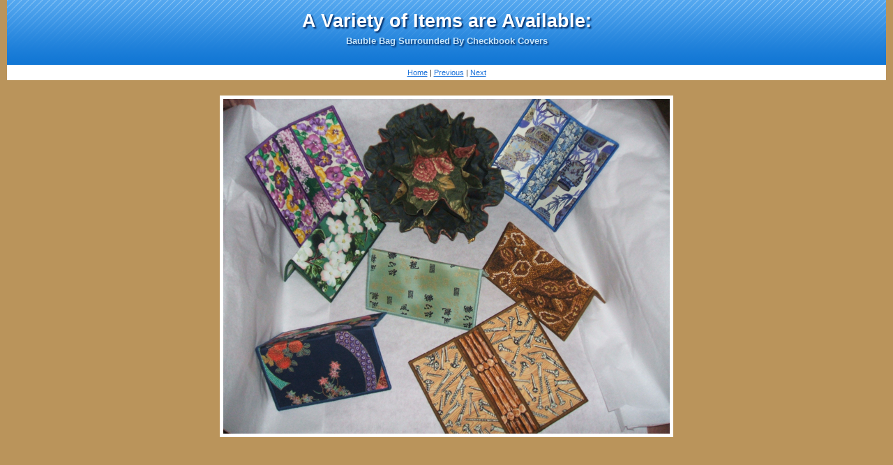

--- FILE ---
content_type: text/html
request_url: http://sewbeait.com/photos/files/page4-1018-full.html
body_size: 572
content:

<!DOCTYPE html PUBLIC "-//W3C//DTD XHTML 1.0 Strict//EN" "http://www.w3.org/TR/xhtml1/DTD/xhtml1-strict.dtd">
<html xmlns="http://www.w3.org/1999/xhtml">

	<head>
		<meta http-equiv="content-type" content="text/html; charset=utf-8" />
		<meta name="generator" content="RapidWeaver" />
		<link rel="stylesheet" type="text/css" href="../../rw_common/themes/blog/consolidated.css?rwcache=783486861" /><script src="../../rw_common/themes/blog/javascript.js?rwcache=783486861"></script>
		<title>A Variety of Items are Available:</title>
	</head>

	<body class="photo-background">
	
		<div class="photo-navigation">
			<p class="photo-title">A Variety of Items are Available:</p>
			<p class="photo-caption">Bauble Bag Surrounded By Checkbook Covers</p>
			<p class="photo-links"><a href="../index.html">Home</a> | <a href="page4-1017-full.html">Previous</a> | <a href="page4-1019-full.html">Next</a></p>
		</div>
		
		<img class="photo-frame" src="page4-1018-full.jpg" alt="Bauble Bag Surrounded By Checkbook Covers" width="640" height="480"/>
			
		
			
	</body>

</html>

--- FILE ---
content_type: text/css
request_url: http://sewbeait.com/rw_common/themes/blog/consolidated.css?rwcache=783486861
body_size: 4951
content:

@media only screen {/* @group General Styles */body {text-align: center;font: 0.7em Verdana, Arial, Helvetica, sans-serif;color: #333333;margin: 0 10px;padding: 0;}p {}b, strong {}a:link, a:visited {text-decoration: underline;}a:hover, a:active {text-decoration: none;border-bottom-style: dotted;border-bottom-width: 1px;}img {border-style: none;}.image-left {margin: 3px;padding: 3px;float: left;position: relative;z-index: 5;}.image-right {margin: 3px;padding: 3px;float: right;position: relative;z-index: 5;}/* @end *//* @group Layout */.clearer {clear: both;}#top_grad {position: absolute;top: 0;height: 238px;left: 0;display: block;width: 102%;z-index: 0;}html > body #top_grad {width: 100%;}#container {background: #ffffff repeat-y right url(images/sidebar_right_bg.png);position: relative;top: 0;padding-bottom: 10px;z-index: 1;margin: 0px auto 0px auto; /* Right And Left Margin Widths To Auto */text-align: left; /* Hack To Keep IE5 Windows Happy */}#pageHeader {height: 100px;text-align: center;position: relative;}#pageHeader img {position: absolute;top: 10px;}#pageHeader h1 {color: #ffffff;font-size: 2.4em;margin: 0 0 5px;padding-top: 15px;}#pageHeader h2 {font-size: 1.2em;margin: 0;}#contentContainer {margin-right: 200px;line-height: 1.6em;position: relative;z-index: 4;}#contentContainer #content {padding-left: 15px;padding-right: 15px;padding-top: 15px;}#sidebarContainer {width: 200px;position: relative;z-index: 3;}#sidebarContainer #sidebar {line-height: 1.6em;padding: 1px 10px 10px;}#sidebarContainer #sidebar p {margin: 0;padding: 10px;}#sidebarContainer .sideHeader {width: 190px;height: 30px;padding-left: 10px;color: #ffffff;padding-top: 8px;clear: right;font-size: 1em;font-weight: normal;}#footer { width: 700px;margin: 0px auto; /* Right And Left Margin Widths To Auto */text-align: center; /* Hack To Keep IE5 Windows Happy */color: #dccaaf;padding-top: 10px;position: relative;}#footer p {padding: 0;margin: 0;}#footer a:link, #footer a:visited {}#footer a:hover, #footer a:active {background: transparent;}/* @end *//* @group Bread-crumb */#breadcrumbcontainer {color: #9d7c4c;text-align: center;padding-bottom: 5px;}#breadcrumbcontainer ul {list-style: none;margin: 0;padding: 0;}#breadcrumbcontainer li {display: inline;}#breadcrumbcontainer a {}#breadcrumbcontainer a:hover {}/* @end *//* @group Toolbar *//* Toolbar Styles */#navcontainer {font-size: 1em;border-top: 1px solid;margin-bottom: 10px;position: relative;}#navcontainer #current {}#navcontainer #current:hover {}#navcontainer .currentAncestor {}/* Parent - Level 0 */#navcontainer ul {list-style: none;margin: 0;padding: 0;}#navcontainer li {position: relative;}#navcontainer a{display: block;padding-left: 10px;padding-top: 6px;height: 20px;color: #ffffff;text-decoration: none;padding-bottom: 3px;border-bottom: 1px solid;}#navcontainer a:hover {}#navcontainer a:active {}/* Child - Level 1 */#navcontainer ul ul {}#navcontainer ul ul li {}#navcontainer ul ul a {padding-left: 30px;}#navcontainer ul ul a:hover{}#navcontainer ul ul #current{}#navcontainer ul ul .currentAncestor {}/* Child - Level 2 */#navcontainer ul ul ul {}#navcontainer ul ul ul li { }#navcontainer ul ul ul a{padding-left: 60px;}#navcontainer ul ul ul a:hover{}/* Child Level 3 */#navcontainer ul ul ul ul {}#navcontainer ul ul ul ul li { }#navcontainer ul ul ul ul a{padding-left: 90px;}#navcontainer ul ul ul ul a:hover{}/* Child Level 4 */#navcontainer ul ul ul ul ul {}#navcontainer ul ul ul ul ul li { }#navcontainer ul ul ul ul ul a{padding-left: 110px;}#navcontainer ul ul ul ul ul a:hover{}/* Child Level 5 */#navcontainer ul ul ul ul ul ul {}#navcontainer ul ul ul ul ul ul li { }#navcontainer ul ul ul ul ul ul a{ padding-left: 140px;}#navcontainer ul ul ul ul ul ul a:hover{}/* @end *//* @group Global Classes */blockquote {color: #4c4c4c;font-style: italic;font-size: 0.85em;margin: 0;padding: 5px;}h1 {font-size: 1.6em;margin: 0 0 3px;}h2 {font-size: 1.4em;margin: 0 0 3px;}h3 {font-size: 1.2em;margin: 0 0 3px;}h4 {font-size: 1em;margin: 0 0 3px;}.imageStyle {}/* Main content area unordered list styles */#contentContainer #content ul {}#contentContainer #content li {}ul.disc {list-style-type: disc;}ul.circle {list-style-type: circle;}ul.square {list-style-type: square;}ol.arabic-numbers {list-style-type: decimal;}ol.upper-alpha {list-style-type: upper-alpha;}ol.lower-alpha {list-style-type: lower-alpha;}ol.upper-roman {list-style-type: upper-roman;}ol.lower-roman {list-style-type: lower-roman;}/* Sidebar area unordered list styles */#sidebarContainer #sidebar ul {margin: 10px 0;padding: 0;}#sidebarContainer #sidebar li {}/* Table Styles */table {font-size: 1em;}/* @end *//* @group Blog *//* @group Tag Cloud */ul.blog-tag-cloud {margin: 0 0 10px;padding: 0;text-align: justify;}ul.blog-tag-cloud li {display: inline;padding-right: 5px;}.blog-tag-size-1 {font-size: 0.8em;}.blog-tag-size-2 {font-size: 0.85em;}.blog-tag-size-3 {font-size: 0.9em;}.blog-tag-size-4 {font-size: 0.95em;}.blog-tag-size-5 {font-size: 1em;}.blog-tag-size-6 {font-size: 1.05em;}.blog-tag-size-7 {font-size: 1.1em;}.blog-tag-size-8 {font-size: 1.15em;}.blog-tag-size-9 {font-size: 1.2em;}.blog-tag-size-10 {font-size: 1.25em;}.blog-tag-size-11 {font-size: 1.3em;}.blog-tag-size-12 {font-size: 1.35em;}.blog-tag-size-13 {font-size: 1.4em;}.blog-tag-size-14 {font-size: 1.45em;}.blog-tag-size-15 {font-size: 1.5em;}.blog-tag-size-16 {font-size: 1.55em;}.blog-tag-size-17 {font-size: 1.6em;}.blog-tag-size-18 {font-size: 1.65em;}.blog-tag-size-19 {font-size: 1.7em;}.blog-tag-size-20 {font-size: 1.75em;}/* @end *//* @group Archive Page */.blog-archive-background {}.blog-entry-summary {margin-bottom: 10px;}.blog-archive-headings-wrapper {border-bottom: 1px solid #cccccc;margin-bottom: 30px;padding-bottom: 10px;}.blog-archive-entries-wrapper {}.blog-archive-entries-wrapper .blog-entry {}.blog-archive-month {font-size: 2.2em;margin-bottom: 5px;}.blog-archive-link {margin-bottom: 20px;}.blog-archive-link a:link, .blog-archive-link a:visited {}/* @end */.blog-entry {border-bottom: 1px solid #cccccc;margin-bottom: 30px;padding-bottom: 10px;}.blog-entry-title {font-size: 1.8em;font-weight: normal;margin-bottom: 5px;}.blog-entry-title a {text-decoration: none;}.blog-entry-date {letter-spacing: 1px;font-size: 0.9em;padding-top: 1px;margin-bottom: 10px;padding-left: 20px;background: url(images/date.png) no-repeat left 0px;}/*styles the category link in the main entry */.blog-entry-category {padding-top: 2px;padding-left: 20px;margin-right: 10px;background: url(images/category.png) no-repeat left 0px;}.blog-entry-category a:link, .blog-entry-category a:visited {}.blog-read-more {display: block;padding-top: 10px;font-style: italic;}.blog-entry-body {}.blog-entry-comments {margin-top: 10px;}/* Comment links */a.blog-comment-link {padding-left: 20px;margin-right: 5px;background: url(images/comment.png) no-repeat left center;}/* Trackback links */a.blog-trackback-link {padding-top: 2px;padding-left: 20px;background: url(images/trackback.png) no-repeat left 0px;}/* styles the archives in the blog sidebar */#blog-archives {margin-bottom: 10px;}.blog-archive-link-enabled {padding-top: 2px;padding-left: 20px;background: url(images/trackback.png) no-repeat left 1px;}.blog-archive-link-disabled {padding-left: 20px;background: url(images/trackback.png) no-repeat left 1px;}/* Styles the blog categories in the blog sidebar */#blog-categories {margin-bottom: 10px;}.blog-category-link-enabled {padding-top: 2px;padding-left: 20px;background: url(images/category.png) no-repeat left 0px;}.blog-category-link-disabled {padding-left: 20px;background: url(images/category.png) no-repeat left 0px;}/* Styles the blog RSS feeds in the blog sidebar */#blog-rss-feeds {margin-bottom: 10px;}.blog-rss-link {padding-left: 15px;background: url(images/rss_icon.png) no-repeat left 1px;}.blog-comments-rss-link {padding-left: 15px;background: url(images/rss_icon.png) no-repeat left 1px;}/* @end *//* @group File Sharing */.filesharing-description {margin-bottom: 10px;}.filesharing-item {border: 1px solid #e6e6e6;padding: 1px;margin-bottom: 10px;}.filesharing-item-title a:link {padding: 3px;margin-bottom: 5px;border-bottom-style: none;}.filesharing-item-title a:hover {}.filesharing-item-title a:visited {}.filesharing-item-description {font-size: 0.9em;padding-left: 3px;color: #808080;}/* @end *//* @group Photo Album *//* @group Index Page (Thumbnail view) */.album-title {font-size: 1.8em;font-weight: normal;margin-bottom: 5px;}.album-description {margin-bottom: 80px;}.album-wrapper {display: block;width: 99%;position: relative;}.thumbnail-wrap {text-align: center;position: relative;float: left;margin-bottom: 70px;margin-right: 20px;}.thumbnail-frame {border: 1px solid #e6e6e6;padding: 5px;margin: 5px;position: absolute;    bottom: 0;    left: 0;}.thumbnail-frame:hover {border: 1px solid #808080;}.thumbnail-frame a {border-style: none;}.thumbnail-frame a:hover {}.thumbnail-frame img {margin: auto;    border: none;}.thumbnail-caption {font-size: 0.9em;color: #808080;margin: 0;padding: 0;width: 100%;height: 38px;display: block;}/* @end *//* @group Single Page (Photo view) */.photo-background {margin-bottom: 10px;}.photo-navigation {height: 100px;margin-bottom: 37px;}.photo-links {background: #ffffff;padding: 5px;display: block;}.photo-navigation a:link, .photo-navigation a:visited {}.photo-navigation a:hover {}.photo-frame{background: #ffffff;padding: 5px;margin-bottom: 15px;}.photo-title {color: #ffffff;font-size: 2.4em;margin: 0 0 5px;padding-top: 15px;font-weight: bold;}.photo-caption {font-size: 1.2em;margin: 0 0 27px;font-weight: bold;}/* @group EXIF data *//* Data wrapper */.exif-data {padding: 5px;}.exif-data p {margin: 0 0 5px 0;}/* p tag classes for all exif data */p.exif-version {}p.exif-colour-space {}p.exif-focal-length {}p.exif-dimensions {}p.exif-pixel-y-dimension {}p.exif-pixel-x-dimension {}p.exif-oecf-value {}p.exif-subsec-time-original {}p.exif-exposure-mode {}p.exif-spatial-frequency-response {}p.exif-scene-capture-type {}p.exif-subject-location {}p.exif-shutter-speed {}p.exif-datetime-original {}p.exif-subsec-time {}p.exif-compressed-bits-per-pixel {}p.exif-flash-energy {}p.exif-saturation {}p.exif-brightness {}p.exif-exposure-time {}p.exif-f-number {}p.exif-file-source {}p.exif-gain-control {}p.exif-subject-area {}p.exif-cfa-pattern {}p.exif-scene-type {}p.exif-white-balance {}p.exif-flash {}p.exif-exposure-index {}p.exif-flashpix-version {}p.exif-device-setting-description {}p.exif-focalplane-x-resolution {}p.exif-image-uniqueid {}p.exif-components-configuration {}p.exif-light-source {}p.exif-sensing-method {}p.exif-aperture {}p.exif-sharpness {}p.exif-exposure-program {}p.exif-subject-distance {}p.exif-subsec-time-digitized {}p.exif-contrast {}p.exif-focalplane-resolution-unit {}p.exif-gamma {}p.exif-35mm-focal-length {}p.exif-datetime-digitized {}p.exif-subject-distance-range {}p.exif-custom-rendered {}p.exif-max-aperture {}p.exif-sound-file {}p.exif-metering-mode {}p.exif-spectral-sensitivity {}p.exif-exposure-bias {}p.exif-focalplane-y-resolution {}p.exif-iso-rating {}p.exif-maker-note {}p.exif-digital-zoom-ratio {}p.exif-user-comment {}/* @end *//* @end *//* @end *//* @group Quicktime Page */.movie-description {}/* @end *//* @group Quicktime Album *//* @group Index Page (Movie Thumbnail view) */.movie-page-title {font-size: 1.8em;font-weight: normal;margin-bottom: 5px;}.movie-page-description {margin-bottom: 10px;}.movie-thumbnail-frame {border: 1px solid #e6e6e6;padding: 1px;width: 132px;height: 132px;float: left;text-align: center;margin-right: 10px;margin-bottom: 10px;position: relative;z-index: 10;}/* Stops there from being a dotted line under the movie revews when mouse rollsover */.movie-thumbnail-frame a:hover {border-style: none;}.movie-thumbnail-frame:hover {border: 1px solid #808080;}.movie-thumbnail-caption {font-size: 0.9em;color: #808080;}/* @end *//* @group Single Page (Movie View) */.movie-background {margin: 10px;text-align: center;}.movie-title {color: #ffffff;font-size: 2.2em;margin: 0 0 5px;padding-top: 15px;}.movie-frame {}/* @end *//* @end *//* @group Contact Form */.message-text { } .required-text {color: #ff0000;} .form-input-field {} .form-input-button { } /* @end *//* @group Disqus */#dsq-comments-title {    clear:none !important;} #dsq-content .dsq-options {    clear:none !important;}#dsq-thread-settings  {    clear:none !important;}#dsq-content div {    clear:none !important;}.dsq-button{    float:none ! important;}/* @end *//* @group Sitemap */.rw-sitemap ul {    margin: 0;    padding: 0;    list-style-type: disc;    list-style-position: inside;}.rw-sitemap ul li {    margin: 0 0 10px 0;}.rw-sitemap ul li:last-child {    margin: 0;}.rw-sitemap ul li li {    margin: 0 0 5px 0;}.rw-sitemap ul li li:last-child {    margin: 0;}.rw-sitemap ul ul {    padding: 0 0 0 20px;    list-style-type: square;}.rw-sitemap ul ul ul {    list-style-type: circle;}/* @end */body {background: repeat url(images/body_bg.png);}a:link, a:visited {color: #1870da;}#top_grad {background: repeat-x url(images/body_top_grad.png);}#container { border-right: 1px solid #88683c;border-bottom: 1px solid #88683c;border-left: 1px solid #88683c;}#pageHeader {background: url(images/header_bg.png) repeat-x;}#pageHeader h1 {text-shadow: 2px 2px 2px #07326d;}#pageHeader h2 {color: #c7e5fa;text-shadow: 2px 2px 2px #07326d;}#sidebarContainer #sidebar {color: #0a559c;}#sidebarContainer .sideHeader {background: url(images/side_head_bg.png) repeat-x left top;}#footer a:link, #footer a:visited {color: #dccaaf;}#footer a:hover, #footer a:active {color: #f2dfc1;}#navcontainer {border-top-color: #a3caf3;}#navcontainer #current {background: #205cb5;}#navcontainer #current:hover {background: #0a559d;color: #ffffff;}#navcontainer .currentAncestor {background: #205cb5;}#navcontainer a{background: #1d88e2;border-bottom-color: #a4cbf4;}#navcontainer a:hover {background: #0a559d;}#navcontainer ul ul a {background: #71b4ef;}#navcontainer ul ul #current{background: #51a0ef;}#navcontainer ul ul .currentAncestor {background: #51a0ef;}#navcontainer ul ul ul #current{background: #70b3ef;color: #0a559d;}.blog-archive-month {text-shadow: 2px 2px 2px #07326d;}.blog-entry-title a {color: #1870da;}.blog-entry-date {color: #999999;}.blog-entry-category, .blog-entry-permalink {color: #156ed8;}.album-title {color: #1870da;}.photo-navigation {background: url(images/header_bg.png) repeat-x;}.photo-title {text-shadow: 2px 2px 2px #07326d;}.photo-caption {color: #c7e5fa;text-shadow: 2px 2px 2px #07326d;}.movie-page-title {color: #1870da;}.movie-background {background: repeat url(images/body_bg.png);}.movie-title {text-shadow: 2px 2px 2px #07326d;}/* This is the default width for this theme. We only have this file as we need to set a default css file for the theme variations. */#container { width: 780px;}/* This is the default float side for this theme. We only have this file as we need to set a default css file for the theme variations. */ #sidebarContainer {float: right;}#pageHeader {text-align: center;}#pageHeader img {right: 10px;}
}

@media only handheld {/*<group=General Styles>*/body {text-align: left;font-family: Verdana, Arial, Helvetica, sans-serif;font-size: 0.9em;margin: 0px;padding: 0;white-space: pre;}p {}b, strong {}a:link {color: #0000ff;text-decoration: underline;}a:visited {color: #681796;}a:hover, a:active {text-decoration: none;background: #0000ff;color: #ffffff;}img {max-width: 99%;}.image-left {}.image-right {}/*</group>*//*<group=Layout>*/#container { background: #ffffff;background-image: none;width: 100%;}#pageHeader {height: auto;text-align: left;margin-bottom: 8px;background: #000000;padding: 3px;border-bottom: solid #191919 2px;}#pageHeader img {position: relative;top: auto;right: auto;}#pageHeader h1 {color: #ffffff;font-size: 1.3em;margin: 0 0 5px;padding-top: 0px;font-weight: bold;}#pageHeader h2 {font-size: 1.1em;margin: 0;color: #ffffff;font-weight: normal;}#contentContainer {margin: 0px;display: block;width: auto;}#contentContainer #content {margin: 0;padding: 0;}#sidebarContainer {float: none;width: auto;display: block;margin-bottom: 10px;padding-bottom: 10px;border-bottom: 1px solid #808080;}#sidebarContainer #sidebar {margin: 0;padding: 0px;}#sidebarContainer .sideHeader {color: #000000;font-weight: bold;margin-bottom: 5px;}#footer { width: auto;text-align: left;padding: 0px;margin: 0;}#footer p {}#footer a:link, #footer a:visited {}#footer a:hover, #footer a:active {}/*</group>*//*<group=Bread-crumb>*/#breadcrumbcontainer {margin-bottom: 5px;}#breadcrumbcontainer ul {list-style: none;margin: 0;padding: 0;}#breadcrumbcontainer li {display: inline;padding: 0;margin: 0;}#breadcrumbcontainer a {padding: 0;}#breadcrumbcontainer a:hover {}/*</group>*//*<group=Toolbar>*//* Toolbar Styles */#navcontainer {color: #000000;margin: 0 0 10px 0;padding: 0;}#navcontainer #current {}#navcontainer #current:hover {}#navcontainer .currentAncestor {}/* Parent - Level 0 */#navcontainer ul{margin: 0;padding: 0;list-style-type: none;}#navcontainer li {margin: 0;padding: 0;}#navcontainer a {padding: 0;}#navcontainer a:hover {}#navcontainer a:active {}/* Child - Level 1 */#navcontainer ul ul {list-style-type: none;margin-left: 2px;padding: 0;color: black;}#navcontainer ul ul li {padding-left: 5px;}#navcontainer ul ul a {padding: 0;}#navcontainer ul ul a:hover{}#navcontainer ul ul #current{}/* Child - Level 2 */#navcontainer ul ul ul {}#navcontainer ul ul ul li {padding-left: 10px;}#navcontainer ul ul ul a{}#navcontainer ul ul ul a:hover{}/* Child Level 3 */#navcontainer ul ul ul {}#navcontainer ul ul ul ul li {padding-left: 15px;}#navcontainer ul ul ul ul a{}#navcontainer ul ul ul ul a:hover{}/* Child Level 4 */#navcontainer ul ul ul ul {}#navcontainer ul ul ul ul ul li {padding-left: 20px;}#navcontainer ul ul ul ul ul a{}#navcontainer ul ul ul ul ul a:hover{}/* Child Level 5 */#navcontainer ul ul ul ul ul {}#navcontainer ul ul ul ul ul ul li { }#navcontainer ul ul ul ul ul ul a{}#navcontainer ul ul ul ul ul ul a:hover{}/*</group>*//*<group=Global Classes>*/blockquote, .standout {margin: 0;padding: 5px;font-weight: bold;}h1 {}h2 {}h3 {}h4 {}.imageStyle {}/*</group>*//*<group=Blog>*//*<group=Archive Page>*/.blog-archive-background {}.blog-archive-headings-wrapper {}.blog-archive-entries-wrapper {}.blog-archive-entries-wrapper .blog-entry {}.blog-archive-month {}.blog-archive-link {}.blog-archive-link a:link, .blog-archive-link a:visited {}/*</group>*/.blog-entry {}.blog-entry-title {font-weight: bold;margin-bottom: 3px;}.blog-entry-date {margin-bottom: 8px;font-size: 0.9em;color: #808080;}.blog-entry-body {margin-bottom: 5px;padding-bottom: 5px;border-bottom: 1px solid #cccccc;}.blog-entry-comments {display: none;}.blog-entry-category {}.blog-category-link-enabled {}.blog-category-link-disabled {}/*</group>*//*<group=File Sharing>*/.filesharing-description {}.filesharing-item {margin-bottom: 5px;padding-bottom: 5px;border-bottom: 1px solid #cccccc;}.filesharing-item-title a:link {}.filesharing-item-title a:hover {}.filesharing-item-title a:visited {}.filesharing-item-description {}/*</group>*//*<group=Photo Album>*//*<group=Index Page (Thumbnail view)>*/.album-title {font-weight: bold;margin-bottom: 3px;}.album-description {margin-bottom: 8px;font-size: 0.9em;color: #808080;}table.thumbnail-table {width: 99%;}table.thumbnail-table, table.thumbnail-table tr, table.thumbnail-table td {display: block;}.thumbnail-frame {}.thumbnail-frame:hover {}.thumbnail-frame a {}.thumbnail-frame a:hover {}.thumbnail-frame img {}.thumbnail-caption {}/*</group>*//*<group=Single Page (Photo view)>*/.photo-background {}.photo-navigation {}.photo-links {}.photo-navigation a:link, .photo-navigation a:visited {}.photo-navigation a:hover {}.photo-frame{}.photo-title {}.photo-caption {}/*</group>*//*</group>*//*<group=Quicktime Page>*/.movie-description {}/*</group>*//*<group=Quicktime Album>*//*<group=Index Page (Movie Thumbnail view)>*/.movie-page-title {font-weight: bold;margin-bottom: 3px;}.movie-page-description {margin-bottom: 8px;font-size: 0.9em;color: #808080;}.movie-thumbnail-frame {}.movie-thumbnail-frame:hover {}.movie-thumbnail-caption {}/*</group>*//*<group=Single Page (Movie View)>*/.movie-background {}.movie-title {}.movie-frame {}/*</group>*//*</group>*//*<group=Contact Form>*/.message-text { } .required-text {} .form-input-field {max-width: 100%;} .form-input-button { } /*</group>*/body {background: repeat url(images/body_bg.png);}a:link, a:visited {color: #1870da;}#top_grad {background: repeat-x url(images/body_top_grad.png);}#container { border-right: 1px solid #88683c;border-bottom: 1px solid #88683c;border-left: 1px solid #88683c;}#pageHeader {background: url(images/header_bg.png) repeat-x;}#pageHeader h1 {text-shadow: 2px 2px 2px #07326d;}#pageHeader h2 {color: #c7e5fa;text-shadow: 2px 2px 2px #07326d;}#sidebarContainer #sidebar {color: #0a559c;}#sidebarContainer .sideHeader {background: url(images/side_head_bg.png) repeat-x left top;}#footer a:link, #footer a:visited {color: #dccaaf;}#footer a:hover, #footer a:active {color: #f2dfc1;}#navcontainer {border-top-color: #a3caf3;}#navcontainer #current {background: #205cb5;}#navcontainer #current:hover {background: #0a559d;color: #ffffff;}#navcontainer .currentAncestor {background: #205cb5;}#navcontainer a{background: #1d88e2;border-bottom-color: #a4cbf4;}#navcontainer a:hover {background: #0a559d;}#navcontainer ul ul a {background: #71b4ef;}#navcontainer ul ul #current{background: #51a0ef;}#navcontainer ul ul .currentAncestor {background: #51a0ef;}#navcontainer ul ul ul #current{background: #70b3ef;color: #0a559d;}.blog-archive-month {text-shadow: 2px 2px 2px #07326d;}.blog-entry-title a {color: #1870da;}.blog-entry-date {color: #999999;}.blog-entry-category, .blog-entry-permalink {color: #156ed8;}.album-title {color: #1870da;}.photo-navigation {background: url(images/header_bg.png) repeat-x;}.photo-title {text-shadow: 2px 2px 2px #07326d;}.photo-caption {color: #c7e5fa;text-shadow: 2px 2px 2px #07326d;}.movie-page-title {color: #1870da;}.movie-background {background: repeat url(images/body_bg.png);}.movie-title {text-shadow: 2px 2px 2px #07326d;}/* This is the default width for this theme. We only have this file as we need to set a default css file for the theme variations. */#container { width: 780px;}/* This is the default float side for this theme. We only have this file as we need to set a default css file for the theme variations. */ #sidebarContainer {float: right;}#pageHeader {text-align: center;}#pageHeader img {right: 10px;}
}

@media only print {/*<group=General Styles>*/body {background: transparent none;margin: 0px 5% 0px 5%;text-align: left;color: #000000;letter-spacing: 0.5px;word-spacing: 1px;padding: 0px;font: 10pt Georgia, Times New Roman, Times, serif;}p { }b, strong {font-weight: bold;}a:link, a:visited {}a:hover, a:active {}/*</group>*//*<group=Layout>*/#container {text-align: left;width: 100%;padding: 0px;margin: 0px;}#pageHeader {text-align: left;background: none;border-bottom: 1px solid #cccccc;padding-bottom: 10px;margin-bottom: 10px;}#pageHeader img {float: right;}#pageHeader h1 {color: #000000;margin: 0px;font-weight: bold;font-size: 16pt;padding: 0px;}#pageHeader h2 {color: #333333;margin: 0px;font-size: 13pt;font-weight: normal;padding: 0px;}#contentContainer {float: none !important;padding: 0px;margin-bottom: 10px;}#contentContainer #content {padding: 0px;}#contentContainer #content img {}#sidebarContainer {float: none;width: auto;border-bottom: 1px solid #cccccc;margin-bottom: 10px;padding-bottom: 10px;}#sidebarContainer .sidebar {}#footer {text-align: center; background: none;color: #000000;font-size: 10pt;border-top: 1px solid #cccccc;margin-top: 10px;padding-top: 10px;}#footer a {}#footer a:hover {}/*</group>*//*<group=toolbar>*/#navcontainer {display: none;}/*</group>*//*<group=Bread-crumb>*/#breadcrumbcontainer {display: none;}/*</group>*//*<group=Global Classes>*/.standout {color: #474747;font-size: 11pt;font-weight: bold;letter-spacing: 1px;word-spacing: 2px;padding: 40px;background-color: #f5f5f5;font-style: italic;}h1 {font-size: 20pt;font-weight: bold;margin-bottom: 3px;}h2 {font-size: 18pt;font-weight: bold;margin-bottom: 3px;}h3 {font-size: 16pt;font-weight: bold;margin-bottom: 3px;}h4 {font-size: 14pt;font-weight: bold;margin-bottom: 3px;}h5 {font-size: 12px;font-weight: bold;margin-bottom: 3px;}.imageStyle {}/*</group>*//*<group=Blog>*/.blog-entry {border-style: none;}.blog-entry-title {font-size: 16pt;font-weight: bold;margin-bottom: 3px;border-style: none;}.blog-entry-date {margin-bottom: 10px;margin-top: 5px;border-style: none;font-size: 10pt;color: #333333;}.blog-entry-body {margin-bottom: 45px;border-style: none;}/*</group>*//*<group=File Sharing>*/.filesharing-description {margin-bottom: 20px;border-bottom: 1px solid #d9d9d9;}.filesharing-item {}.filesharing-item-title {font-size: 16pt;font-weight: bold;}.filesharing-item-description {margin-bottom: 10px;}/*</group>*//*<group=Photo Album>*//*<group=Index Page (Thumbnail view)>*/.album-title {font-size: 16pt;font-weight: bold;margin-bottom: 3px;}.album-description {}.thumbnail-frame {margin: 0px;padding: 0px;}.thumbnail-frame a {}.thumbnail-frame a:hover {height: 30px;}.thumbnail-frame img {background: repeat url(images/sidebar_bg.png);}.thumbnail-caption {color: #4c4c4c;margin-top: -2px;font-size: 10pt;}/*</group>*//*<group=Single Page (Photo view)>*/.photo-background {text-align: center;}.photo-navigation {background: none;display: none;}.photo-navigation a {display: none;}.photo-navigation a:hover {display: none;}.photo-frame{}.photo-links {display: none;}.photo-title {display: none;}.photo-caption {font-size: 11pt;margin: 0px;text-align: center;}/*</group>*//*</group>*//*<group=Quicktime Page>*/.movie-title {font-size: 16pt;font-weight: bold;text-align: left;}.movie-description {text-align: center;}.movie-frame {text-align: center;margin-bottom: 10px;}/*</group>*/body {background: repeat url(images/body_bg.png);}a:link, a:visited {color: #1870da;}#top_grad {background: repeat-x url(images/body_top_grad.png);}#container { border-right: 1px solid #88683c;border-bottom: 1px solid #88683c;border-left: 1px solid #88683c;}#pageHeader {background: url(images/header_bg.png) repeat-x;}#pageHeader h1 {text-shadow: 2px 2px 2px #07326d;}#pageHeader h2 {color: #c7e5fa;text-shadow: 2px 2px 2px #07326d;}#sidebarContainer #sidebar {color: #0a559c;}#sidebarContainer .sideHeader {background: url(images/side_head_bg.png) repeat-x left top;}#footer a:link, #footer a:visited {color: #dccaaf;}#footer a:hover, #footer a:active {color: #f2dfc1;}#navcontainer {border-top-color: #a3caf3;}#navcontainer #current {background: #205cb5;}#navcontainer #current:hover {background: #0a559d;color: #ffffff;}#navcontainer .currentAncestor {background: #205cb5;}#navcontainer a{background: #1d88e2;border-bottom-color: #a4cbf4;}#navcontainer a:hover {background: #0a559d;}#navcontainer ul ul a {background: #71b4ef;}#navcontainer ul ul #current{background: #51a0ef;}#navcontainer ul ul .currentAncestor {background: #51a0ef;}#navcontainer ul ul ul #current{background: #70b3ef;color: #0a559d;}.blog-archive-month {text-shadow: 2px 2px 2px #07326d;}.blog-entry-title a {color: #1870da;}.blog-entry-date {color: #999999;}.blog-entry-category, .blog-entry-permalink {color: #156ed8;}.album-title {color: #1870da;}.photo-navigation {background: url(images/header_bg.png) repeat-x;}.photo-title {text-shadow: 2px 2px 2px #07326d;}.photo-caption {color: #c7e5fa;text-shadow: 2px 2px 2px #07326d;}.movie-page-title {color: #1870da;}.movie-background {background: repeat url(images/body_bg.png);}.movie-title {text-shadow: 2px 2px 2px #07326d;}/* This is the default width for this theme. We only have this file as we need to set a default css file for the theme variations. */#container { width: 780px;}/* This is the default float side for this theme. We only have this file as we need to set a default css file for the theme variations. */ #sidebarContainer {float: right;}#pageHeader {text-align: center;}#pageHeader img {right: 10px;}
}

